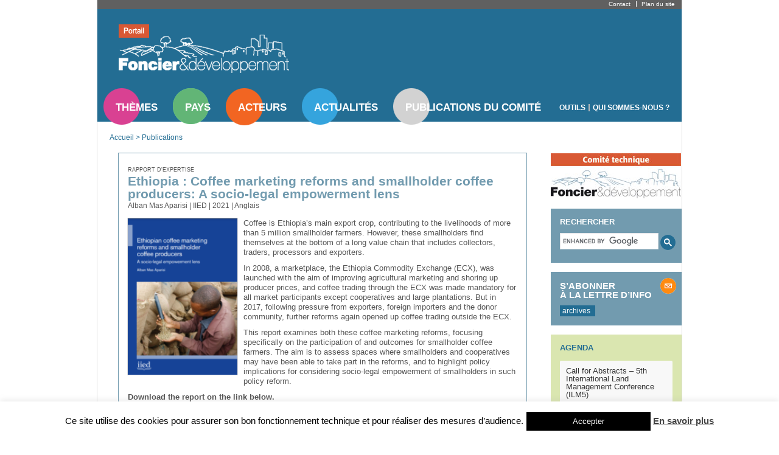

--- FILE ---
content_type: text/html; charset=UTF-8
request_url: https://www.foncier-developpement.fr/publication/ethiopia-coffee-marketing-reforms-and-smallholder-coffee-producers-a-socio-legal-empowerment-lens/
body_size: 10516
content:
<!DOCTYPE html> <!--[if IE 6]><html id = "ie6" lang="fr-FR"> <![endif]--> <!--[if IE 7]><html id = "ie7" lang="fr-FR"> <![endif]--> <!--[if IE 8]><html id = "ie8" lang="fr-FR"> <![endif]--> <!--[if !(IE 6) | !(IE 7) | !(IE 8)  ]><!--><html lang="fr-FR"> <!--<![endif]--><head>  <script>(function(w,d,s,l,i){w[l]=w[l]||[];w[l].push({'gtm.start':
	new Date().getTime(),event:'gtm.js'});var f=d.getElementsByTagName(s)[0],
	j=d.createElement(s),dl=l!='dataLayer'?'&l='+l:'';j.async=true;j.src=
	'https://www.googletagmanager.com/gtm.js?id='+i+dl;f.parentNode.insertBefore(j,f);
	})(window,document,'script','dataLayer','GTM-TKX3JFM');</script> <meta charset = "UTF-8" /><meta name = "viewport" content = "width=device-width" /><style type='text/css'></style><title>Ethiopia : Coffee marketing reforms and smallholder coffee producers: A socio-legal empowerment lens - Foncier &amp; Développement</title><link rel = "profile" href = "http://gmpg.org/xfn/11" /><link rel = "stylesheet" type = "text/css" media = "all" href = "https://www.foncier-developpement.fr/wp-content/themes/foncier_developpement/style.css" /><link rel = "pingback" href = "https://www.foncier-developpement.fr/xmlrpc.php" /><link rel="shortcut icon" type="image/x-icon" href="https://www.foncier-developpement.fr/wp-content/themes/foncier_developpement/images/favicon.png"> <!--[if lt IE 9]> <script src="https://www.foncier-developpement.fr/wp-content/themes/foncier_developpement/js/html5.js" type="text/javascript"></script> <![endif]--><meta name='robots' content='index, follow, max-image-preview:large, max-snippet:-1, max-video-preview:-1' /><style>img:is([sizes="auto" i], [sizes^="auto," i]) { contain-intrinsic-size: 3000px 1500px }</style><link rel="canonical" href="https://www.foncier-developpement.fr/publication/ethiopia-coffee-marketing-reforms-and-smallholder-coffee-producers-a-socio-legal-empowerment-lens/" /> <script type="application/ld+json" class="yoast-schema-graph">{"@context":"https://schema.org","@graph":[{"@type":"WebPage","@id":"https://www.foncier-developpement.fr/publication/ethiopia-coffee-marketing-reforms-and-smallholder-coffee-producers-a-socio-legal-empowerment-lens/","url":"https://www.foncier-developpement.fr/publication/ethiopia-coffee-marketing-reforms-and-smallholder-coffee-producers-a-socio-legal-empowerment-lens/","name":"Ethiopia : Coffee marketing reforms and smallholder coffee producers: A socio-legal empowerment lens - Foncier &amp; Développement","isPartOf":{"@id":"https://www.foncier-developpement.fr/#website"},"datePublished":"2021-04-21T14:31:28+00:00","breadcrumb":{"@id":"https://www.foncier-developpement.fr/publication/ethiopia-coffee-marketing-reforms-and-smallholder-coffee-producers-a-socio-legal-empowerment-lens/#breadcrumb"},"inLanguage":"fr-FR","potentialAction":[{"@type":"ReadAction","target":["https://www.foncier-developpement.fr/publication/ethiopia-coffee-marketing-reforms-and-smallholder-coffee-producers-a-socio-legal-empowerment-lens/"]}]},{"@type":"BreadcrumbList","@id":"https://www.foncier-developpement.fr/publication/ethiopia-coffee-marketing-reforms-and-smallholder-coffee-producers-a-socio-legal-empowerment-lens/#breadcrumb","itemListElement":[{"@type":"ListItem","position":1,"name":"Accueil","item":"https://www.foncier-developpement.fr/"},{"@type":"ListItem","position":2,"name":"Publications","item":"https://www.foncier-developpement.fr/toutes-les-publications/"},{"@type":"ListItem","position":3,"name":"Ethiopia : Coffee marketing reforms and smallholder coffee producers: A socio-legal empowerment lens"}]},{"@type":"WebSite","@id":"https://www.foncier-developpement.fr/#website","url":"https://www.foncier-developpement.fr/","name":"Foncier &amp; Développement","description":"Questions foncières dans les pays en développement","potentialAction":[{"@type":"SearchAction","target":{"@type":"EntryPoint","urlTemplate":"https://www.foncier-developpement.fr/?s={search_term_string}"},"query-input":{"@type":"PropertyValueSpecification","valueRequired":true,"valueName":"search_term_string"}}],"inLanguage":"fr-FR"}]}</script> <link rel="alternate" type="application/rss+xml" title="Foncier &amp; Développement &raquo; Flux" href="https://www.foncier-developpement.fr/feed/" /><link rel="alternate" type="application/rss+xml" title="Foncier &amp; Développement &raquo; Flux des commentaires" href="https://www.foncier-developpement.fr/comments/feed/" /><link rel='stylesheet' id='wp-block-library-css' href='https://www.foncier-developpement.fr/wp-includes/css/dist/block-library/style.min.css' type='text/css' media='all' /><style id='classic-theme-styles-inline-css' type='text/css'>/*! This file is auto-generated */
.wp-block-button__link{color:#fff;background-color:#32373c;border-radius:9999px;box-shadow:none;text-decoration:none;padding:calc(.667em + 2px) calc(1.333em + 2px);font-size:1.125em}.wp-block-file__button{background:#32373c;color:#fff;text-decoration:none}</style><style id='global-styles-inline-css' type='text/css'>:root{--wp--preset--aspect-ratio--square: 1;--wp--preset--aspect-ratio--4-3: 4/3;--wp--preset--aspect-ratio--3-4: 3/4;--wp--preset--aspect-ratio--3-2: 3/2;--wp--preset--aspect-ratio--2-3: 2/3;--wp--preset--aspect-ratio--16-9: 16/9;--wp--preset--aspect-ratio--9-16: 9/16;--wp--preset--color--black: #000000;--wp--preset--color--cyan-bluish-gray: #abb8c3;--wp--preset--color--white: #ffffff;--wp--preset--color--pale-pink: #f78da7;--wp--preset--color--vivid-red: #cf2e2e;--wp--preset--color--luminous-vivid-orange: #ff6900;--wp--preset--color--luminous-vivid-amber: #fcb900;--wp--preset--color--light-green-cyan: #7bdcb5;--wp--preset--color--vivid-green-cyan: #00d084;--wp--preset--color--pale-cyan-blue: #8ed1fc;--wp--preset--color--vivid-cyan-blue: #0693e3;--wp--preset--color--vivid-purple: #9b51e0;--wp--preset--gradient--vivid-cyan-blue-to-vivid-purple: linear-gradient(135deg,rgba(6,147,227,1) 0%,rgb(155,81,224) 100%);--wp--preset--gradient--light-green-cyan-to-vivid-green-cyan: linear-gradient(135deg,rgb(122,220,180) 0%,rgb(0,208,130) 100%);--wp--preset--gradient--luminous-vivid-amber-to-luminous-vivid-orange: linear-gradient(135deg,rgba(252,185,0,1) 0%,rgba(255,105,0,1) 100%);--wp--preset--gradient--luminous-vivid-orange-to-vivid-red: linear-gradient(135deg,rgba(255,105,0,1) 0%,rgb(207,46,46) 100%);--wp--preset--gradient--very-light-gray-to-cyan-bluish-gray: linear-gradient(135deg,rgb(238,238,238) 0%,rgb(169,184,195) 100%);--wp--preset--gradient--cool-to-warm-spectrum: linear-gradient(135deg,rgb(74,234,220) 0%,rgb(151,120,209) 20%,rgb(207,42,186) 40%,rgb(238,44,130) 60%,rgb(251,105,98) 80%,rgb(254,248,76) 100%);--wp--preset--gradient--blush-light-purple: linear-gradient(135deg,rgb(255,206,236) 0%,rgb(152,150,240) 100%);--wp--preset--gradient--blush-bordeaux: linear-gradient(135deg,rgb(254,205,165) 0%,rgb(254,45,45) 50%,rgb(107,0,62) 100%);--wp--preset--gradient--luminous-dusk: linear-gradient(135deg,rgb(255,203,112) 0%,rgb(199,81,192) 50%,rgb(65,88,208) 100%);--wp--preset--gradient--pale-ocean: linear-gradient(135deg,rgb(255,245,203) 0%,rgb(182,227,212) 50%,rgb(51,167,181) 100%);--wp--preset--gradient--electric-grass: linear-gradient(135deg,rgb(202,248,128) 0%,rgb(113,206,126) 100%);--wp--preset--gradient--midnight: linear-gradient(135deg,rgb(2,3,129) 0%,rgb(40,116,252) 100%);--wp--preset--font-size--small: 13px;--wp--preset--font-size--medium: 20px;--wp--preset--font-size--large: 36px;--wp--preset--font-size--x-large: 42px;--wp--preset--spacing--20: 0.44rem;--wp--preset--spacing--30: 0.67rem;--wp--preset--spacing--40: 1rem;--wp--preset--spacing--50: 1.5rem;--wp--preset--spacing--60: 2.25rem;--wp--preset--spacing--70: 3.38rem;--wp--preset--spacing--80: 5.06rem;--wp--preset--shadow--natural: 6px 6px 9px rgba(0, 0, 0, 0.2);--wp--preset--shadow--deep: 12px 12px 50px rgba(0, 0, 0, 0.4);--wp--preset--shadow--sharp: 6px 6px 0px rgba(0, 0, 0, 0.2);--wp--preset--shadow--outlined: 6px 6px 0px -3px rgba(255, 255, 255, 1), 6px 6px rgba(0, 0, 0, 1);--wp--preset--shadow--crisp: 6px 6px 0px rgba(0, 0, 0, 1);}:where(.is-layout-flex){gap: 0.5em;}:where(.is-layout-grid){gap: 0.5em;}body .is-layout-flex{display: flex;}.is-layout-flex{flex-wrap: wrap;align-items: center;}.is-layout-flex > :is(*, div){margin: 0;}body .is-layout-grid{display: grid;}.is-layout-grid > :is(*, div){margin: 0;}:where(.wp-block-columns.is-layout-flex){gap: 2em;}:where(.wp-block-columns.is-layout-grid){gap: 2em;}:where(.wp-block-post-template.is-layout-flex){gap: 1.25em;}:where(.wp-block-post-template.is-layout-grid){gap: 1.25em;}.has-black-color{color: var(--wp--preset--color--black) !important;}.has-cyan-bluish-gray-color{color: var(--wp--preset--color--cyan-bluish-gray) !important;}.has-white-color{color: var(--wp--preset--color--white) !important;}.has-pale-pink-color{color: var(--wp--preset--color--pale-pink) !important;}.has-vivid-red-color{color: var(--wp--preset--color--vivid-red) !important;}.has-luminous-vivid-orange-color{color: var(--wp--preset--color--luminous-vivid-orange) !important;}.has-luminous-vivid-amber-color{color: var(--wp--preset--color--luminous-vivid-amber) !important;}.has-light-green-cyan-color{color: var(--wp--preset--color--light-green-cyan) !important;}.has-vivid-green-cyan-color{color: var(--wp--preset--color--vivid-green-cyan) !important;}.has-pale-cyan-blue-color{color: var(--wp--preset--color--pale-cyan-blue) !important;}.has-vivid-cyan-blue-color{color: var(--wp--preset--color--vivid-cyan-blue) !important;}.has-vivid-purple-color{color: var(--wp--preset--color--vivid-purple) !important;}.has-black-background-color{background-color: var(--wp--preset--color--black) !important;}.has-cyan-bluish-gray-background-color{background-color: var(--wp--preset--color--cyan-bluish-gray) !important;}.has-white-background-color{background-color: var(--wp--preset--color--white) !important;}.has-pale-pink-background-color{background-color: var(--wp--preset--color--pale-pink) !important;}.has-vivid-red-background-color{background-color: var(--wp--preset--color--vivid-red) !important;}.has-luminous-vivid-orange-background-color{background-color: var(--wp--preset--color--luminous-vivid-orange) !important;}.has-luminous-vivid-amber-background-color{background-color: var(--wp--preset--color--luminous-vivid-amber) !important;}.has-light-green-cyan-background-color{background-color: var(--wp--preset--color--light-green-cyan) !important;}.has-vivid-green-cyan-background-color{background-color: var(--wp--preset--color--vivid-green-cyan) !important;}.has-pale-cyan-blue-background-color{background-color: var(--wp--preset--color--pale-cyan-blue) !important;}.has-vivid-cyan-blue-background-color{background-color: var(--wp--preset--color--vivid-cyan-blue) !important;}.has-vivid-purple-background-color{background-color: var(--wp--preset--color--vivid-purple) !important;}.has-black-border-color{border-color: var(--wp--preset--color--black) !important;}.has-cyan-bluish-gray-border-color{border-color: var(--wp--preset--color--cyan-bluish-gray) !important;}.has-white-border-color{border-color: var(--wp--preset--color--white) !important;}.has-pale-pink-border-color{border-color: var(--wp--preset--color--pale-pink) !important;}.has-vivid-red-border-color{border-color: var(--wp--preset--color--vivid-red) !important;}.has-luminous-vivid-orange-border-color{border-color: var(--wp--preset--color--luminous-vivid-orange) !important;}.has-luminous-vivid-amber-border-color{border-color: var(--wp--preset--color--luminous-vivid-amber) !important;}.has-light-green-cyan-border-color{border-color: var(--wp--preset--color--light-green-cyan) !important;}.has-vivid-green-cyan-border-color{border-color: var(--wp--preset--color--vivid-green-cyan) !important;}.has-pale-cyan-blue-border-color{border-color: var(--wp--preset--color--pale-cyan-blue) !important;}.has-vivid-cyan-blue-border-color{border-color: var(--wp--preset--color--vivid-cyan-blue) !important;}.has-vivid-purple-border-color{border-color: var(--wp--preset--color--vivid-purple) !important;}.has-vivid-cyan-blue-to-vivid-purple-gradient-background{background: var(--wp--preset--gradient--vivid-cyan-blue-to-vivid-purple) !important;}.has-light-green-cyan-to-vivid-green-cyan-gradient-background{background: var(--wp--preset--gradient--light-green-cyan-to-vivid-green-cyan) !important;}.has-luminous-vivid-amber-to-luminous-vivid-orange-gradient-background{background: var(--wp--preset--gradient--luminous-vivid-amber-to-luminous-vivid-orange) !important;}.has-luminous-vivid-orange-to-vivid-red-gradient-background{background: var(--wp--preset--gradient--luminous-vivid-orange-to-vivid-red) !important;}.has-very-light-gray-to-cyan-bluish-gray-gradient-background{background: var(--wp--preset--gradient--very-light-gray-to-cyan-bluish-gray) !important;}.has-cool-to-warm-spectrum-gradient-background{background: var(--wp--preset--gradient--cool-to-warm-spectrum) !important;}.has-blush-light-purple-gradient-background{background: var(--wp--preset--gradient--blush-light-purple) !important;}.has-blush-bordeaux-gradient-background{background: var(--wp--preset--gradient--blush-bordeaux) !important;}.has-luminous-dusk-gradient-background{background: var(--wp--preset--gradient--luminous-dusk) !important;}.has-pale-ocean-gradient-background{background: var(--wp--preset--gradient--pale-ocean) !important;}.has-electric-grass-gradient-background{background: var(--wp--preset--gradient--electric-grass) !important;}.has-midnight-gradient-background{background: var(--wp--preset--gradient--midnight) !important;}.has-small-font-size{font-size: var(--wp--preset--font-size--small) !important;}.has-medium-font-size{font-size: var(--wp--preset--font-size--medium) !important;}.has-large-font-size{font-size: var(--wp--preset--font-size--large) !important;}.has-x-large-font-size{font-size: var(--wp--preset--font-size--x-large) !important;}
:where(.wp-block-post-template.is-layout-flex){gap: 1.25em;}:where(.wp-block-post-template.is-layout-grid){gap: 1.25em;}
:where(.wp-block-columns.is-layout-flex){gap: 2em;}:where(.wp-block-columns.is-layout-grid){gap: 2em;}
:root :where(.wp-block-pullquote){font-size: 1.5em;line-height: 1.6;}</style><link rel='stylesheet' id='cookie-law-info-css' href='https://www.foncier-developpement.fr/wp-content/cache/wmac/css/wmac_single_20e8490fab0dcf7557a5c8b54494db6f.css' type='text/css' media='all' /><link rel='stylesheet' id='cookie-law-info-gdpr-css' href='https://www.foncier-developpement.fr/wp-content/cache/wmac/css/wmac_single_359aca8a88b2331aa34ac505acad9911.css' type='text/css' media='all' /><link rel='stylesheet' id='newsletters-css' href='https://www.foncier-developpement.fr/wp-content/cache/wmac/css/wmac_single_f766a70b238525d393bd28870bd0c32f.css' type='text/css' media='all' /><link rel='stylesheet' id='jquery-ui-css' href='https://www.foncier-developpement.fr/wp-content/cache/wmac/css/wmac_single_362bef28223d8be5e55a028e1a18d994.css' type='text/css' media='all' /><link rel='stylesheet' id='fontawesome-css' href='https://www.foncier-developpement.fr/wp-content/cache/wmac/css/wmac_single_c495654869785bc3df60216616814ad1.css' type='text/css' media='all' /><link rel='stylesheet' id='select2-css' href='https://www.foncier-developpement.fr/wp-content/cache/wmac/css/wmac_single_138258aaab4e7c37905abe04f22843ef.css' type='text/css' media='all' /> <script type="text/javascript" src="https://www.foncier-developpement.fr/wp-includes/js/jquery/jquery.min.js?ver=3.7.1" id="jquery-core-js"></script> <script type="text/javascript" src="https://www.foncier-developpement.fr/wp-includes/js/jquery/jquery-migrate.min.js?ver=3.4.1" id="jquery-migrate-js"></script> <script type="text/javascript" src="https://www.foncier-developpement.fr/wp-includes/js/jquery/ui/core.min.js?ver=1.13.3" id="jquery-ui-core-js"></script> <script type="text/javascript" id="cookie-law-info-js-extra">var Cli_Data = {"nn_cookie_ids":[],"cookielist":[],"non_necessary_cookies":[],"ccpaEnabled":"","ccpaRegionBased":"","ccpaBarEnabled":"","strictlyEnabled":["necessary","obligatoire"],"ccpaType":"gdpr","js_blocking":"","custom_integration":"","triggerDomRefresh":"","secure_cookies":""};
var cli_cookiebar_settings = {"animate_speed_hide":"500","animate_speed_show":"500","background":"#fff","border":"#444","border_on":"","button_1_button_colour":"#000","button_1_button_hover":"#000000","button_1_link_colour":"#fff","button_1_as_button":"1","button_1_new_win":"","button_2_button_colour":"#333","button_2_button_hover":"#292929","button_2_link_colour":"#444","button_2_as_button":"","button_2_hidebar":"","button_3_button_colour":"#000","button_3_button_hover":"#000000","button_3_link_colour":"#fff","button_3_as_button":"1","button_3_new_win":"","button_4_button_colour":"#000","button_4_button_hover":"#000000","button_4_link_colour":"#fff","button_4_as_button":"1","button_7_button_colour":"#61a229","button_7_button_hover":"#4e8221","button_7_link_colour":"#fff","button_7_as_button":"1","button_7_new_win":"","font_family":"inherit","header_fix":"","notify_animate_hide":"1","notify_animate_show":"","notify_div_id":"#cookie-law-info-bar","notify_position_horizontal":"right","notify_position_vertical":"bottom","scroll_close":"","scroll_close_reload":"","accept_close_reload":"","reject_close_reload":"","showagain_tab":"","showagain_background":"#fff","showagain_border":"#000","showagain_div_id":"#cookie-law-info-again","showagain_x_position":"100px","text":"#000","show_once_yn":"","show_once":"10000","logging_on":"","as_popup":"","popup_overlay":"1","bar_heading_text":"","cookie_bar_as":"banner","popup_showagain_position":"bottom-right","widget_position":"left"};
var log_object = {"ajax_url":"https:\/\/www.foncier-developpement.fr\/wp-admin\/admin-ajax.php"};</script> <script type="text/javascript" src="https://www.foncier-developpement.fr/wp-content/cache/wmac/js/wmac_single_c5592a6fda4d0b779f56db2d5ddac010.js?ver=3.3.8" id="cookie-law-info-js"></script> <script type="text/javascript" src="https://www.foncier-developpement.fr/wp-includes/js/jquery/ui/datepicker.min.js?ver=1.13.3" id="jquery-ui-datepicker-js"></script> <script type="text/javascript" id="jquery-ui-datepicker-js-after">jQuery(function(jQuery){jQuery.datepicker.setDefaults({"closeText":"Fermer","currentText":"Aujourd\u2019hui","monthNames":["janvier","f\u00e9vrier","mars","avril","mai","juin","juillet","ao\u00fbt","septembre","octobre","novembre","d\u00e9cembre"],"monthNamesShort":["Jan","F\u00e9v","Mar","Avr","Mai","Juin","Juil","Ao\u00fbt","Sep","Oct","Nov","D\u00e9c"],"nextText":"Suivant","prevText":"Pr\u00e9c\u00e9dent","dayNames":["dimanche","lundi","mardi","mercredi","jeudi","vendredi","samedi"],"dayNamesShort":["dim","lun","mar","mer","jeu","ven","sam"],"dayNamesMin":["D","L","M","M","J","V","S"],"dateFormat":"dd\/mm\/yy","firstDay":1,"isRTL":false});});</script> <script type="text/javascript" id="datepicker-i18n-js-extra">var objectL10n = {"closeText":"Termin\u00e9","currentText":"Aujourd\u2019hui","monthNames":["janvier","f\u00e9vrier","mars","avril","mai","juin","juillet","ao\u00fbt","septembre","octobre","novembre","d\u00e9cembre"],"monthNamesShort":["Jan","F\u00e9v","Mar","Avr","Mai","Juin","Juil","Ao\u00fbt","Sep","Oct","Nov","D\u00e9c"],"monthStatus":"Montrer un mois diff\u00e9rent","dayNames":["dimanche","lundi","mardi","mercredi","jeudi","vendredi","samedi"],"dayNamesShort":["dim","lun","mar","mer","jeu","ven","sam"],"dayNamesMin":["D","L","M","M","J","V","S"],"dateFormat":"dd\/mm\/yy","firstDay":"1","isRTL":""};</script> <script type="text/javascript" src="https://www.foncier-developpement.fr/wp-content/cache/wmac/js/wmac_single_69b02a2f7fe830b3252d72e8c0318d07.js?ver=6.8.2" id="datepicker-i18n-js"></script> <script type="text/javascript" src="https://www.foncier-developpement.fr/wp-content/cache/wmac/js/wmac_single_3a1ca2ee710b2db523ffd07b22616aae.js?ver=4.0.0" id="select2-js"></script> <script type="text/javascript" src="https://www.foncier-developpement.fr/wp-content/cache/wmac/js/wmac_single_f7d7fbb1db6f75c509f193f42186cf72.js?ver=6.8.2" id="fd-front-js"></script> <link rel="https://api.w.org/" href="https://www.foncier-developpement.fr/wp-json/" /><link rel="alternate" title="oEmbed (JSON)" type="application/json+oembed" href="https://www.foncier-developpement.fr/wp-json/oembed/1.0/embed?url=https%3A%2F%2Fwww.foncier-developpement.fr%2Fpublication%2Fethiopia-coffee-marketing-reforms-and-smallholder-coffee-producers-a-socio-legal-empowerment-lens%2F" /><link rel="alternate" title="oEmbed (XML)" type="text/xml+oembed" href="https://www.foncier-developpement.fr/wp-json/oembed/1.0/embed?url=https%3A%2F%2Fwww.foncier-developpement.fr%2Fpublication%2Fethiopia-coffee-marketing-reforms-and-smallholder-coffee-producers-a-socio-legal-empowerment-lens%2F&#038;format=xml" /> <script type="text/javascript">var wpmlAjax = 'https://www.foncier-developpement.fr/wp-content/plugins/wp-mailinglist/wp-mailinglist-ajax.php';
var wpmlUrl = 'https://www.foncier-developpement.fr/wp-content/plugins/wp-mailinglist';
var wpmlScroll = "N";

	var newsletters_ajaxurl = 'https://www.foncier-developpement.fr/wp-admin/admin-ajax.php?';

$ = jQuery.noConflict();

jQuery(document).ready(function() {
	if (jQuery.isFunction(jQuery.fn.select2)) {
		jQuery('.newsletters select').select2();
	}
	 
	if (jQuery.isFunction(jQuery.fn.button)) {
		jQuery('.wpmlbutton, .newsletters_button').button(); 
	}
});</script> <script type = "text/javascript">var $j  =  jQuery.noConflict();

		$j(document).ready(function(){

			// Tabs
			$j( "#tabs" ).tabs();

			// Single actors extra pages
			$j(".extra_pages header h1 a").click( function ( e ) {
				e.preventDefault();
		      	$j( this ).parent().parent().parent().find(".entry-content").slideToggle();
		      	$j( this ).parent().parent().parent().find("footer").slideToggle();
		    });
			$j(".extra_pages footer a").click( function ( e ) {
				e.preventDefault();
		      	$j( this ).parent().parent().parent().find(".entry-content").slideUp();
		      	$j( this ).parent().parent().parent().find("footer").slideUp();
		    });


		});</script> </head><body class="wp-singular publications-template-default single single-publications postid-14481 wp-theme-foncier_developpement" ><div id="fb-root"></div> <script async defer crossorigin="anonymous" src="https://connect.facebook.net/en_US/sdk.js#xfbml=1&version=v19.0" nonce="LXFAWyy9"></script>  <noscript><iframe src="https://www.googletagmanager.com/ns.html?id=GTM-TKX3JFM"
 height="0" width="0" style="display:none;visibility:hidden"></iframe></noscript><div id = "page" class = "hfeed"><header id = "branding" role = "banner"><hgroup><h1 id = "site-title" > <a href = "https://www.foncier-developpement.fr/" title = "Foncier &amp; Développement" rel = "home"> <img src = "https://www.foncier-developpement.fr/wp-content/themes/foncier_developpement/images/foncier_developpement_logo.png" alt = "Foncier &amp; Développement" title = "Foncier &amp; Développement" /> </a></h1><h2 id = "site-description">Questions foncières dans les pays en développement</h2></hgroup><nav id = "access" role = "navigation"><h1 class = "assistive-text section-heading"> Main menu</h1><div class = "skip-link screen-reader-text"> <a href = "#content" title = "Skip to content"> Skip to content </a></div><div class="menu-principal-container"><ul id="menu-principal" class="menu"><li id="menu-item-4112" class="circle_pink menu-item menu-item-type-post_type menu-item-object-page menu-item-4112"><a href="https://www.foncier-developpement.fr/themes/">Thèmes</a></li><li id="menu-item-4111" class="circle_green menu-item menu-item-type-post_type menu-item-object-page menu-item-4111"><a href="https://www.foncier-developpement.fr/pays/">Pays</a></li><li id="menu-item-4110" class="circle_orange menu-item menu-item-type-post_type menu-item-object-page menu-item-4110"><a href="https://www.foncier-developpement.fr/acteurs/">Acteurs</a></li><li id="menu-item-4107" class="circle_cyan menu-item menu-item-type-post_type menu-item-object-page menu-item-4107"><a href="https://www.foncier-developpement.fr/actualites/">Actualités</a></li><li id="menu-item-10875" class="circle_grey menu-item menu-item-type-post_type menu-item-object-page menu-item-10875"><a href="https://www.foncier-developpement.fr/qui-sommes-nous/le-comite-technique-foncier-et-developpement/publications/">Publications du comité</a></li><li id="menu-item-4104" class="border menu-item menu-item-type-post_type menu-item-object-page menu-item-4104"><a href="https://www.foncier-developpement.fr/en-savoir-plus/">Outils</a></li><li id="menu-item-4113" class="border menu-item menu-item-type-post_type menu-item-object-page menu-item-4113"><a href="https://www.foncier-developpement.fr/qui-sommes-nous/">Qui sommes-nous ?</a></li></ul></div><div class="menu-entete-container"><ul id="menu-entete" class="menu"><li id="menu-item-4103" class="menu-item menu-item-type-post_type menu-item-object-page menu-item-4103"><a href="https://www.foncier-developpement.fr/contact/">Contact</a></li><li id="menu-item-4102" class="menu-item menu-item-type-post_type menu-item-object-page menu-item-4102"><a href="https://www.foncier-developpement.fr/plan-du-site/">Plan du site</a></li></ul></div></nav></header><div id = "main"><div id = "breadcrumbs" ><span><span><a href="https://www.foncier-developpement.fr/">Accueil</a></span> &gt; <span><a href="https://www.foncier-developpement.fr/toutes-les-publications/">Publications</a></span></span></div><div id = "primary" class = "wide" ><div id = "content" role = "main" ><article id = "post-14481" class="post-14481 publications type-publications status-publish hentry types_de_document-rapport-dexpertise langues-anglais regions-afrique-de-lest" ><header class = "entry-header"> <span> <a 
 href = "https://www.foncier-developpement.fr?types_de_document%5B%5D=rapport-dexpertise&s=+"
 title = "Voir tou(te)s les «Rapport d'expertise»"
 > Rapport d'expertise </a> </span><h1 class = "entry-title"> Ethiopia : Coffee marketing reforms and smallholder coffee producers: A socio-legal empowerment lens</h1> Alban Mas Aparisi | IIED | 2021 | <a href="https://www.foncier-developpement.fr/langue/anglais/" rel="tag">Anglais</a></header><div class = "entry-content"> <img
 src = "https://www.foncier-developpement.fr/wp-content/uploads/ethiopie-cafe-168x240.png"
 alt = "Ethiopia : Coffee marketing reforms and smallholder coffee producers: A socio-legal empowerment lens"
 title = "Ethiopia : Coffee marketing reforms and smallholder coffee producers: A socio-legal empowerment lens"
 class = "attachment-thumbnail medium"
 /><p>Coffee is Ethiopia’s main export crop, contributing to the livelihoods of more than 5 million smallholder farmers. However, these smallholders find themselves at the bottom of a long value chain that includes collectors, traders, processors and exporters.</p><p>In 2008, a marketplace, the Ethiopia Commodity Exchange (ECX), was launched with the aim of improving agricultural marketing and shoring up producer prices, and coffee trading through the ECX was made mandatory for all market participants except cooperatives and large plantations. But in 2017, following pressure from exporters, foreign importers and the donor community, further reforms again opened up coffee trading outside the ECX.</p><p>This report examines both these coffee marketing reforms, focusing specifically on the participation of and outcomes for smallholder coffee farmers. The aim is to assess spaces where smallholders and cooperatives may have been able to take part in the reforms, and to highlight policy implications for considering socio-legal empowerment of smallholders in such policy reform.</p><p><strong>Download the report on the link below.</strong></p></div><footer><p> <strong> Lire en ligne </strong> : <a 
 href = "https://pubs.iied.org/20111iied?utm_source=IIED&amp;utm_campaign=f82c0dbe3d-EMAIL_CAMPAIGN_2021_04_20_NEWS&amp;utm_medium=email&amp;utm_term=0_4c206cf0b2-f82c0dbe3d-89887461"
 title = "Ouvrir dans un nouvel onglet"
 target = "_blank"
 > https://pubs.iied.org/20111iied?utm_source=IIED&amp;utm_campaign=f82c0dbe3d-EMAIL_CAMPAIGN_2021_04_20_NEWS&amp;utm_medium=email&amp;utm_term=0_4c206cf0b2-f82c0dbe3d-89887461 </a></p> <strong>Mots clés</strong> : <a 
 href = "https://www.foncier-developpement.fr/theme/agriculture-et-pastoralisme/"
 title = ""
 > Agriculture familiale et pastoralisme</a>, <a 
 href = "https://www.foncier-developpement.fr/theme/politiques-et-droits/"
 title = ""
 > Politiques et droits</a>. <a href="https://www.foncier-developpement.fr/region/afrique-de-lest/" rel="tag">Afrique de l'Est</a>. <a 
 href = "https://www.foncier-developpement.fr/pays/afrique-de-lest/ethiopie/"
 title = ""
 > Ethiopie</a>. <a 
 href = "https://www.foncier-developpement.fr/acteur/international-institute-for-environnement-and-development/"
 title = ""
 > IIED</a>.</footer></article></div></div><div id = "secondary" role = "complementary" ><aside id = "logo-ct" class = "block" > <a 
 href = "https://www.foncier-developpement.fr/qui-sommes-nous/le-comite-technique-foncier-et-developpement/" 
 title = "Comité Technique Foncier & Développement"
 > <img 
 src = "https://www.foncier-developpement.fr/wp-content/themes/foncier_developpement/images/logo_comite_technique_foncier_developpement.png"
 alt = "Comité Technique Foncier & Développement"
 title = "Comité Technique Foncier & Développement"
 > </a></aside><aside id = "search" class = "block" ><h1>Rechercher</h1> <script async src="https://cse.google.com/cse.js?cx=f5d5c7368740a42ed"></script> <div class="gcse-search"></div></aside><section id = "subscribe" class = "block"> <a
 href = "https://www.foncier-developpement.fr/bulletin-dinformations"
 title = "Bulletin d’informations"
 > S’abonner <br/> à la lettre d’info </a> <br/> <a
 href = "https://www.foncier-developpement.fr/archives-du-bulletin-dinformations"
 title = "Archives du bulletin d’informations"
 > archives </a></section><section id = "agenda" class = "block"><h1> <a
 href = "https://www.foncier-developpement.fr/actualites/agenda/"
 title = "Voir tous les événements"
 > Agenda </a></h1><ul><li><article><header><h1> <a 
 href = "https://www.foncier-developpement.fr/actualite/call-for-abstracts-5th-international-land-management-conference-ilm5/" 
 title = "Call for Abstracts – 5th International Land Management Conference (ILM5)" 
 > Call for Abstracts – 5th International Land Management Conference (ILM5) </a></h1></header> du 03/03/2026<br/>au 04/03/2026<footer></footer></article></li><li><article><header><h1> <a 
 href = "https://www.foncier-developpement.fr/actualite/pastoralismes-regards-croises-pour-lavenir/" 
 title = "Pastoralismes : Regards croisés pour l&rsquo;avenir" 
 > Pastoralismes : Regards croisés pour l&rsquo;avenir </a></h1></header> du 24/03/2026<br/>au 26/03/2026<footer></footer></article></li><li><article><header><h1> <a 
 href = "https://www.foncier-developpement.fr/actualite/sommet-desertifactions-2026/" 
 title = "Sommet Desertif&rsquo;Actions 2026" 
 > Sommet Desertif&rsquo;Actions 2026 </a></h1></header> du 25/03/2026<br/>au 28/03/2026<footer></footer></article></li></ul></section><section id = "social" class = "block"><h1>Rejoignez-nous sur</h1> <a class="linkedin" href="https://www.linkedin.com/company/ctfdfrance" target="_blank">LinkedIn</a></section></div> <br class = "clear" /></div><footer id = "colophon" role = "contentinfo" ><p> Site portail pluri-partenaires financé par : <a
 href = "http://www.afd.fr/"
 title = "Agence Française pour le développement"
 target = "_blank"
 > <img
 src = "https://www.foncier-developpement.fr/wp-content/themes/foncier_developpement/images/logo_afd.png"
 alt = "Agence Française pour le développement"
 title = "Agence Française pour le développement"
 /> </a> <a
 href = "http://www.diplomatie.gouv.fr/"
 title = "Ministère de l’Europe et des Affaires étrangères"
 target = "_blank"
 > <img
 src = "https://www.foncier-developpement.fr/wp-content/themes/foncier_developpement/images/logo_meae.png"
 alt = "Ministère de l’Europe et des Affaires étrangères"
 title = "Ministère de l’Europe et des Affaires étrangères"
 height = "75"
 /> </a> réalisé par : <a
 href = "http://www.gret.org/"
 title = "GRET - Professionnels du développement solidaire"
 target = "_blank"
 > <img
 src = "https://www.foncier-developpement.fr/wp-content/themes/foncier_developpement/images/logo_gret.png"
 alt = "Gret"
 title = "Gret - Professionnels du développement solidaire"
 /> </a></p><nav> &copy; 2026 - <a
 href = "https://www.foncier-developpement.fr/informations-legales"
 title = "Informations légales"
 > Informations légales </a> &bull; <a
 href = "https://www.foncier-developpement.fr/politique-de-gestion-donnees-a-caractere-personnelles/"
 title = "Politique de données"
 > Politique de données </a> &bull; <a
 href = "https://www.foncier-developpement.fr/credits"
 title = "Crédits"
 > Crédits </a> &bull; <a rel="nofollow" href="https://www.foncier-developpement.fr/wp-login.php">Connexion</a> &bull; <a
 href = "https://www.foncier-developpement.fr/intranet"
 title = "Intranet"
 > Intranet </a> &bull; <a
 href = "https://www.foncier-developpement.fr/extranet"
 title = "Extranet"
 > Extranet </a></nav></footer></div> <script type="speculationrules">{"prefetch":[{"source":"document","where":{"and":[{"href_matches":"\/*"},{"not":{"href_matches":["\/wp-*.php","\/wp-admin\/*","\/wp-content\/uploads\/*","\/wp-content\/*","\/wp-content\/plugins\/*","\/wp-content\/themes\/foncier_developpement\/*","\/*\\?(.+)"]}},{"not":{"selector_matches":"a[rel~=\"nofollow\"]"}},{"not":{"selector_matches":".no-prefetch, .no-prefetch a"}}]},"eagerness":"conservative"}]}</script> <div id="cookie-law-info-bar" data-nosnippet="true"><span>Ce site utilise des cookies pour assurer son bon fonctionnement technique et pour réaliser des mesures d’audience.<a role='button' data-cli_action="accept" id="cookie_action_close_header" class="medium cli-plugin-button cli-plugin-main-button cookie_action_close_header cli_action_button wt-cli-accept-btn">Accepter</a> <a href="http://www.foncier-developpement.fr/politique-de-gestion-donnees-a-caractere-personnelles/" id="CONSTANT_OPEN_URL" target="_blank" class="cli-plugin-main-link">En savoir plus</a></span></div><div id="cookie-law-info-again" data-nosnippet="true"><span id="cookie_hdr_showagain">Privacy &amp; Cookies Policy</span></div><div class="cli-modal" data-nosnippet="true" id="cliSettingsPopup" tabindex="-1" role="dialog" aria-labelledby="cliSettingsPopup" aria-hidden="true"><div class="cli-modal-dialog" role="document"><div class="cli-modal-content cli-bar-popup"> <button type="button" class="cli-modal-close" id="cliModalClose"> <svg class="" viewBox="0 0 24 24"><path d="M19 6.41l-1.41-1.41-5.59 5.59-5.59-5.59-1.41 1.41 5.59 5.59-5.59 5.59 1.41 1.41 5.59-5.59 5.59 5.59 1.41-1.41-5.59-5.59z"></path><path d="M0 0h24v24h-24z" fill="none"></path></svg> <span class="wt-cli-sr-only">Fermer</span> </button><div class="cli-modal-body"><div class="cli-container-fluid cli-tab-container"><div class="cli-row"><div class="cli-col-12 cli-align-items-stretch cli-px-0"><div class="cli-privacy-overview"><h4>Privacy Overview</h4><div class="cli-privacy-content"><div class="cli-privacy-content-text">This website uses cookies to improve your experience while you navigate through the website. Out of these, the cookies that are categorized as necessary are stored on your browser as they are essential for the working of basic functionalities of the website. We also use third-party cookies that help us analyze and understand how you use this website. These cookies will be stored in your browser only with your consent. You also have the option to opt-out of these cookies. But opting out of some of these cookies may affect your browsing experience.</div></div> <a class="cli-privacy-readmore" aria-label="Voir plus" role="button" data-readmore-text="Voir plus" data-readless-text="Voir moins"></a></div></div><div class="cli-col-12 cli-align-items-stretch cli-px-0 cli-tab-section-container"><div class="cli-tab-section"><div class="cli-tab-header"> <a role="button" tabindex="0" class="cli-nav-link cli-settings-mobile" data-target="necessary" data-toggle="cli-toggle-tab"> Necessary </a><div class="wt-cli-necessary-checkbox"> <input type="checkbox" class="cli-user-preference-checkbox"  id="wt-cli-checkbox-necessary" data-id="checkbox-necessary" checked="checked"  /> <label class="form-check-label" for="wt-cli-checkbox-necessary">Necessary</label></div> <span class="cli-necessary-caption">Toujours activé</span></div><div class="cli-tab-content"><div class="cli-tab-pane cli-fade" data-id="necessary"><div class="wt-cli-cookie-description"> Necessary cookies are absolutely essential for the website to function properly. This category only includes cookies that ensures basic functionalities and security features of the website. These cookies do not store any personal information.</div></div></div></div><div class="cli-tab-section"><div class="cli-tab-header"> <a role="button" tabindex="0" class="cli-nav-link cli-settings-mobile" data-target="non-necessary" data-toggle="cli-toggle-tab"> Non-necessary </a><div class="cli-switch"> <input type="checkbox" id="wt-cli-checkbox-non-necessary" class="cli-user-preference-checkbox"  data-id="checkbox-non-necessary" checked='checked' /> <label for="wt-cli-checkbox-non-necessary" class="cli-slider" data-cli-enable="Activé" data-cli-disable="Désactivé"><span class="wt-cli-sr-only">Non-necessary</span></label></div></div><div class="cli-tab-content"><div class="cli-tab-pane cli-fade" data-id="non-necessary"><div class="wt-cli-cookie-description"> Any cookies that may not be particularly necessary for the website to function and is used specifically to collect user personal data via analytics, ads, other embedded contents are termed as non-necessary cookies. It is mandatory to procure user consent prior to running these cookies on your website.</div></div></div></div></div></div></div></div><div class="cli-modal-footer"><div class="wt-cli-element cli-container-fluid cli-tab-container"><div class="cli-row"><div class="cli-col-12 cli-align-items-stretch cli-px-0"><div class="cli-tab-footer wt-cli-privacy-overview-actions"> <a id="wt-cli-privacy-save-btn" role="button" tabindex="0" data-cli-action="accept" class="wt-cli-privacy-btn cli_setting_save_button wt-cli-privacy-accept-btn cli-btn">Enregistrer &amp; appliquer</a></div></div></div></div></div></div></div></div><div class="cli-modal-backdrop cli-fade cli-settings-overlay"></div><div class="cli-modal-backdrop cli-fade cli-popupbar-overlay"></div> <script type="text/javascript" src="https://www.foncier-developpement.fr/wp-includes/js/jquery/ui/tabs.min.js?ver=1.13.3" id="jquery-ui-tabs-js"></script> <script type="text/javascript" src="https://www.foncier-developpement.fr/wp-includes/js/jquery/ui/controlgroup.min.js?ver=1.13.3" id="jquery-ui-controlgroup-js"></script> <script type="text/javascript" src="https://www.foncier-developpement.fr/wp-includes/js/jquery/ui/checkboxradio.min.js?ver=1.13.3" id="jquery-ui-checkboxradio-js"></script> <script type="text/javascript" src="https://www.foncier-developpement.fr/wp-includes/js/jquery/ui/button.min.js?ver=1.13.3" id="jquery-ui-button-js"></script> <script type="text/javascript" src="https://www.foncier-developpement.fr/wp-includes/js/jquery/ui/mouse.min.js?ver=1.13.3" id="jquery-ui-mouse-js"></script> <script type="text/javascript" src="https://www.foncier-developpement.fr/wp-includes/js/jquery/ui/resizable.min.js?ver=1.13.3" id="jquery-ui-resizable-js"></script> <script type="text/javascript" src="https://www.foncier-developpement.fr/wp-includes/js/jquery/ui/draggable.min.js?ver=1.13.3" id="jquery-ui-draggable-js"></script> <script type="text/javascript" src="https://www.foncier-developpement.fr/wp-includes/js/jquery/ui/dialog.min.js?ver=1.13.3" id="jquery-ui-dialog-js"></script> <script type="text/javascript" src="https://www.foncier-developpement.fr/wp-includes/js/jquery/jquery.form.min.js?ver=4.3.0" id="jquery-form-js"></script> <script type="text/javascript" id="wp-mailinglist-js-extra">var newslettersmain = {"ajaxnonce":{"get_country":"1bc14fdc56","serialkey":"5214dec924","refreshfields":"d043707b96","dismissed_notice":"9c36b02530"}};</script> <script type="text/javascript" src="https://www.foncier-developpement.fr/wp-content/cache/wmac/js/wmac_single_13d2df61932ba1f34d566e837d939e33.js?ver=1.0" id="wp-mailinglist-js"></script> <script type="text/javascript" id="newsletters-functions-js-extra">var newsletters = {"has_captcha":"1","captcha":"rsc","ajax_error":"Une erreur Ajax est survenue, veuillez soumettre votre demande \u00e0 nouveau.","ajaxnonce":{"subscribe":"d3b5ea41e9"}};</script> <script type="text/javascript" src="https://www.foncier-developpement.fr/wp-content/cache/wmac/js/wmac_single_6506522d8a44832a7d57932a02702a0d.js?ver=6.8.2" id="newsletters-functions-js"></script> <script type="text/javascript">var _gaq = _gaq || [];
  _gaq.push(['_setAccount', 'UA-8676026-8']);
  _gaq.push(['_trackPageview']);

  (function() {
    var ga = document.createElement('script'); ga.type = 'text/javascript'; ga.async = true;
    ga.src = ('https:' == document.location.protocol ? 'https://ssl' : 'http://www') + '.google-analytics.com/ga.js';
    var s = document.getElementsByTagName('script')[0]; s.parentNode.insertBefore(ga, s);
  })();</script> </body></html>

--- FILE ---
content_type: application/javascript
request_url: https://www.foncier-developpement.fr/wp-content/cache/wmac/js/wmac_single_69b02a2f7fe830b3252d72e8c0318d07.js?ver=6.8.2
body_size: 96
content:
jQuery(document).ready(function(){jQuery.datepicker.setDefaults({showButtonPanel:true,closeText:objectL10n.closeText,currentText:objectL10n.currentText,monthNames:objectL10n.monthNames,monthNamesShort:objectL10n.monthNamesShort,dayNames:objectL10n.dayNames,dayNamesShort:objectL10n.dayNamesShort,dayNamesMin:objectL10n.dayNamesMin,dateFormat:objectL10n.dateFormat,firstDay:objectL10n.firstDay,isRTL:objectL10n.isRTL,});});